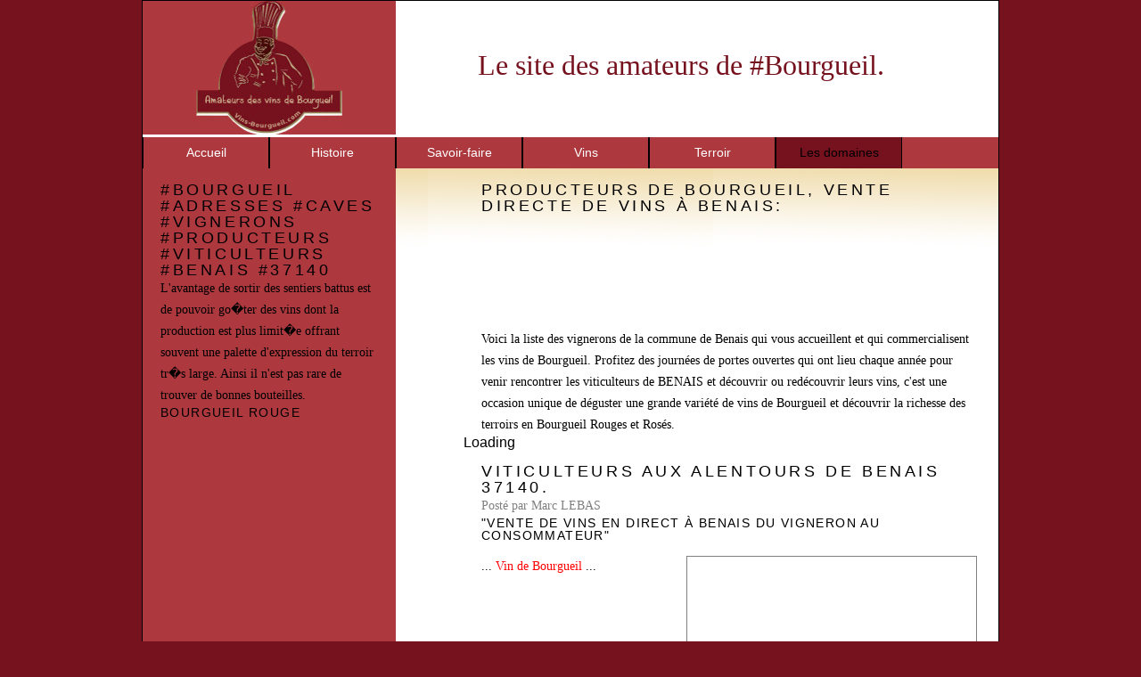

--- FILE ---
content_type: text/html; charset=UTF-8
request_url: http://www.vins-bourgueil.com/bourgueil_vignerons_benais.php
body_size: 20674
content:
<!DOCTYPE html>
<html lang="fr">
  <head>
    <meta content="text/html; charset=iso-8859-1" http-equiv="content-type">
    <!-- <meta charset="utf-8"> -->
    <title>Liste des vignerons, viticulteurs et n&eacute;gociants de vins de Bourgueil sur la commune de BENAIS 37140 Indre-et-Loire</title>
	  <meta name="description" content="Vous d&eacute;couvrirez ci-dessous la liste de l'ensemble des viticulteurs de Benais 37140. ... Des vignerons de BENAIS qui vous proposent leurs vins de Bourgueil en d&eacute;gustation ou &agrave; la vente."/>
  <meta name="keywords" content="Annuaire des vignerons de BENAIS, 37140, maisons et caves coop&eacute;ratives des vins de Bourgueil, n&eacute;gociant, negociant, domaine viticole" />
    <link rel="stylesheet" media="screen" href="reset.css" type="text/css">
    <link rel="stylesheet" media="screen" href="base.css" type="text/css">
    <script src="modernizr-1.7.js" type="text/javascript"></script>
	<script>
  (function(i,s,o,g,r,a,m){i['GoogleAnalyticsObject']=r;i[r]=i[r]||function(){
  (i[r].q=i[r].q||[]).push(arguments)},i[r].l=1*new Date();a=s.createElement(o),
  m=s.getElementsByTagName(o)[0];a.async=1;a.src=g;m.parentNode.insertBefore(a,m)
  })(window,document,'script','//www.google-analytics.com/analytics.js','ga');

  ga('create', 'UA-47853037-1', 'vins-bourgueil.com');
  ga('send', 'pageview');

</script>
    <meta name="google-translate-customization" content="69199b7e67fdc794-4796623c0d35bd12-g755a068d1df9aa31-16"></meta>
  </head>
  <body id="domaines_viticoles">
    <!-- This is the beginning of the wrap div. This div will nest all of the other page elements and has a fixed-width of 960 pixels.-->
  <div id="wrap">
      <header id="masthead">
        <h1>Le site des amateurs de #Bourgueil.</h1>
        <img src="images/logo_Vins-Bourgueil.jpg" alt="Vins de Bourgueil" height="150" title="VINS-BOURGUEIL.COM" width="284">
    </header>
      <nav>
        <ul>
          <li><a class="nav-home" href="index.php" title="Grands Vins de Bourgueil AOC (Appellation d'Origine Contr&ocirc;l&eacute;e)">Accueil</a></li>
          <li><a class="nav-histoire" href="histoire.php" title="L'histoire de l'appellation AOC Bourgueil">Histoire</a></li>
          <li><a class="nav-savoir-faire" href="savoir-faire.php" title="Vinification et &eacute;levage des Bourgueils">Savoir-faire</a>          </li>
          <li><a class="nav-vin" href="vin.php" title="Bourgueil aoc : des vins rouges et des vins ros&eacute;s">Vins</a></li>
          <li><a class="nav-terroir" href="terroir.php" title="Terroir, vignoble de Bourgueil">Terroir</a></li>
          <li><a class="nav-domaines_viticoles" href="domaines_viticoles.php" title="Caves, domaines et exploitations viticoles du Bourgueil">Les domaines</a>
	      </li>
        </ul>
      </nav>
    <div id="innerwrap"><!-- This is the beginning of introduction content -->
        <section id="introduction-content">
		<div id="google_translate_element"></div><script type="text/javascript">
function googleTranslateElementInit() {
  new google.translate.TranslateElement({pageLanguage: 'fr', layout: google.translate.TranslateElement.FloatPosition.TOP_LEFT, gaTrack: true, gaId: 'UA-47853037-1'}, 'google_translate_element');
}
</script><script type="text/javascript" src="//translate.google.com/translate_a/element.js?cb=googleTranslateElementInit"></script>
          <h2>Producteurs de Bourgueil, vente directe de vins &Agrave; Benais:</h2>
<br>
				  
		  <script async src="//pagead2.googlesyndication.com/pagead/js/adsbygoogle.js"></script>
<!-- VinsBourgueil -->
<ins class="adsbygoogle"
     style="display:inline-block;width:468px;height:15px"
     data-ad-client="ca-pub-5503784781756554"
     data-ad-slot="6316966787"></ins>
<script>
(adsbygoogle = window.adsbygoogle || []).push({});
</script>

		  <br>
		  <br>
			  <div align="center">
			  <script async src="//pagead2.googlesyndication.com/pagead/js/adsbygoogle.js"></script>
<!-- Bourgueil-vin -->
<ins class="adsbygoogle"
     style="display:inline-block;width:234px;height:60px"
     data-ad-client="ca-pub-5503784781756554"
     data-ad-slot="7115715588"></ins>
<script>
(adsbygoogle = window.adsbygoogle || []).push({});
</script>

<script async src="//pagead2.googlesyndication.com/pagead/js/adsbygoogle.js"></script>
<!-- Bourgueil-vin -->
<ins class="adsbygoogle"
     style="display:inline-block;width:234px;height:60px"
     data-ad-client="ca-pub-5503784781756554"
     data-ad-slot="7115715588"></ins>
<script>
(adsbygoogle = window.adsbygoogle || []).push({});
</script>
	      </div><br>
          <p>Voici la liste des vignerons de la commune de Benais qui vous accueillent et qui commercialisent les vins de Bourgueil. Profitez des journ&eacute;es de portes ouvertes qui ont lieu chaque ann&eacute;e pour venir rencontrer les viticulteurs de BENAIS et d&eacute;couvrir ou red&eacute;couvrir leurs vins, c'est une occasion unique de d&eacute;guster une grande vari&eacute;t&eacute; de vins de Bourgueil et d&eacute;couvrir la richesse des terroirs en Bourgueil Rouges et Ros&eacute;s.</p>
		  <div id='cse' style='width: 100%;'>Loading</div>
<script src='//www.google.com/jsapi' type='text/javascript'></script>
<script type='text/javascript'>
google.load('search', '1', {language: 'fr', style: google.loader.themes.V2_DEFAULT});
google.setOnLoadCallback(function() {
  var customSearchOptions = {};
  var orderByOptions = {};
  orderByOptions['keys'] = [{label: 'Relevance', key: ''} , {label: 'Date', key: 'date'}];
  customSearchOptions['enableOrderBy'] = true;
  customSearchOptions['orderByOptions'] = orderByOptions;
  var imageSearchOptions = {};
  imageSearchOptions['layout'] = 'google.search.ImageSearch.LAYOUT_POPUP';
  customSearchOptions['enableImageSearch'] = true;
  customSearchOptions['overlayResults'] = true;
  var customSearchControl =   new google.search.CustomSearchControl('010803964117012802405:utx6w-i1lca', customSearchOptions);
  customSearchControl.setResultSetSize(google.search.Search.LARGE_RESULTSET);
  var options = new google.search.DrawOptions();
  options.setAutoComplete(true);
  customSearchControl.draw('cse', options);
}, true);
</script>
<style type='text/css'>
  .gsc-control-cse {
    font-family: Arial, sans-serif;
    border-color: #FFFFFF;
    background-color: #FFFFFF;
  }
  .gsc-control-cse .gsc-table-result {
    font-family: Arial, sans-serif;
  }
  input.gsc-input, .gsc-input-box, .gsc-input-box-hover, .gsc-input-box-focus {
    border-color: #76111e;
  }
  input.gsc-search-button, input.gsc-search-button:hover, input.gsc-search-button:focus {
    border-color: #76111e;
    background-color: #ad383e;
    background-image: none;
    filter: none;

  }
  .gsc-tabHeader.gsc-tabhInactive {
    border-color: #ad383e;
    background-color: #ad383e;
  }
  .gsc-tabHeader.gsc-tabhActive {
    border-color: #ad383e;
    background-color: #76111e;
    border-bottom-color: #ad383e
  }
  .gsc-tabsArea {
    border-color: #ad383e;
  }
  .gsc-webResult.gsc-result, .gsc-results .gsc-imageResult {
    border-color: #FFFFFF;
    background-color: #FFFFFF;
  }
  .gsc-webResult.gsc-result:hover, .gsc-imageResult:hover {
    border-color: #FFFFFF;
    background-color: #FFFFFF;
  }
  .gs-webResult.gs-result a.gs-title:link, .gs-webResult.gs-result a.gs-title:link b, .gs-imageResult a.gs-title:link, .gs-imageResult a.gs-title:link b  {
    color: #000000;
  }
  .gs-webResult.gs-result a.gs-title:visited, .gs-webResult.gs-result a.gs-title:visited b, .gs-imageResult a.gs-title:visited, .gs-imageResult a.gs-title:visited b {
    color: gray;
  }
  .gs-webResult.gs-result a.gs-title:hover, .gs-webResult.gs-result a.gs-title:hover b, .gs-imageResult a.gs-title:hover, .gs-imageResult a.gs-title:hover b {
    color: #76111e;
  }
  .gs-webResult.gs-result a.gs-title:active, .gs-webResult.gs-result a.gs-title:active b, .gs-imageResult a.gs-title:active, .gs-imageResult a.gs-title:active b {
    color: #0000CC;
  }
  .gsc-cursor-page {
    color: #0000CC;
  }
  a.gsc-trailing-more-results:link {
    color: #0000CC;
  }
  .gs-webResult .gs-snippet, .gs-imageResult .gs-snippet, .gs-fileFormatType {
    color: #000000;
  }
  .gs-webResult div.gs-visibleUrl, .gs-imageResult div.gs-visibleUrl {
    color: #ba4925;
  }
  .gs-webResult div.gs-visibleUrl-short {
    color: #ba4925;
  }
  .gs-webResult div.gs-visibleUrl-short  {
    display: none;
  }
  .gs-webResult div.gs-visibleUrl-long {
    display: block;
  }
  .gs-promotion div.gs-visibleUrl-short {
    display: none;
  }
  .gs-promotion div.gs-visibleUrl-long  {
    display: block;
  }
  .gsc-cursor-box {
    border-color: #FFFFFF;
  }
  .gsc-results .gsc-cursor-box .gsc-cursor-page {
    border-color: #E9E9E9;
    background-color: #FFFFFF;
    color: #ad383e;
  }
  .gsc-results .gsc-cursor-box .gsc-cursor-current-page {
    border-color: #FF9900;
    background-color: #FFFFFF;
    color: #76111e;
  }
  .gsc-webResult.gsc-result.gsc-promotion {
    border-color: #336699;
    background-color: #FFFFFF;
  }
  .gsc-completion-title {
    color: #0000CC;
  }
  .gsc-completion-snippet {
    color: #000000;
  }
  .gs-promotion a.gs-title:link,.gs-promotion a.gs-title:link *,.gs-promotion .gs-snippet a:link  {
    color: #0000CC;
  }
  .gs-promotion a.gs-title:visited,.gs-promotion a.gs-title:visited *,.gs-promotion .gs-snippet a:visited {
    color: #0000CC;
  }
  .gs-promotion a.gs-title:hover,.gs-promotion a.gs-title:hover *,.gs-promotion .gs-snippet a:hover  {
    color: #0000CC;
  }
  .gs-promotion a.gs-title:active,.gs-promotion a.gs-title:active *,.gs-promotion .gs-snippet a:active {
    color: #0000CC;
  }
  .gs-promotion .gs-snippet, .gs-promotion .gs-title .gs-promotion-title-right, .gs-promotion .gs-title .gs-promotion-title-right * {
    color: #000000;
  }
  .gs-promotion .gs-visibleUrl,.gs-promotion .gs-visibleUrl-short  {
    color: #ba4925;
  }
</style>
          <article> <hearder>
              <h2>Viticulteurs aux alentours de Benais 37140.</h2>
              <p><span class="posttime">Post&eacute; par Marc LEBAS</span></p>
              <h3>"vente de vins en direct &Agrave; Benais du vigneron au consommateur"</h3>
			  <br>
              <figure> <img src="images/blendomatic_3000.jpg" alt="Blend-O-Matic 3000 blender" title="VINS-BOURGUEIL.COM" height="100" width="316">
                <figcaption>Producteurs, vignerons, viticulteurs 37140 BENAIS </figcaption> </figure>
              <p> ...<strong> Vin de Bourgueil </strong> ... </p>
			  
			  <script async src="//pagead2.googlesyndication.com/pagead/js/adsbygoogle.js"></script>
<!-- Bourgueil-Vins -->
<ins class="adsbygoogle"
     style="display:inline-block;width:160px;height:90px"
     data-ad-client="ca-pub-5503784781756554"
     data-ad-slot="9689235582"></ins>
<script>
(adsbygoogle = window.adsbygoogle || []).push({});
</script>
              <p>D&eacute;couvrez tous les petits producteurs &agrave; Benais et achetez leurs produits du terroir en direct et sans interm&eacute;diaires.</p>
              <p>Voir aussi sur ce site les commentaires de d�gustation de Bourgueil.</p>
			  <br>
			  <p><strong>Mr AMIRAULT Jean-Marie</strong> 6 rue Nozillon, La Motte - 37140 - BENAIS. T&eacute;l :  02.47.97.48.00 . Email : <a href="mailto:bourgueil.bio@amiraultjm.fr" class="lien" title="Contactez Mr AMIRAULT Jean-Marie.">bourgueil.bio@amiraultjm.fr</a> . Site internet : <a href="http://www.amiraultjm.fr" title="Mr AMIRAULT Jean-Marie 6 rue Nozillon, La Motte - 37140 - BENAIS." target="_blank" class="lien">http://www.amiraultjm.fr</a></p>
			  <p><strong>Mr BOUCARD Thierry </strong>La Chanteleuserie - 37140 - BENAIS. T&eacute;l : 02.47.97.30.20 - 02.47.97.46.73 . Email : <a href="mailto:t-boucard@wanadoo.fr" class="lien" title="Contactez Mr BOUCARD Thierry.">t-boucard@wanadoo.fr</a> . Site internet : <a href="http://www.vin-bourgueil-boucard.com" title="Mr AMIRAULT Jean-Marie 6 rue Nozillon, La Motte - 37140 - BENAIS." target="_blank" class="lien">http://www.vin-bourgueil-boucard.com</a></p>
			  <p><strong>Mr, Mme CASLOT Franck et Claudia </strong> 1 Rue des Caves Caillots - 37140 - BENAIS. T&eacute;l : 02.47.97.30.59 - 02.47.97.48.55 . Email : <a href="mailto:cabernelle@orange.fr" class="lien" title="Contactez Mr, Mme CASLOT Franck et Claudia.">cabernelle@orange.fr</a> .</p>
			  <p><strong>Mrs Mme DELANOUE Jean-Paul, Michel et Pascale </strong> "Domaine de la Noiraie" 19 Rue du Fort Hudeau - 37140 - BENAIS. T&eacute;l : 02.47.97.30.40 - 02.47.97.46.95 . Email : <a href="mailto:delanoue@terre-net.fr" class="lien" title="Contactez Mrs Mme DELANOUE Jean-Paul, Michel et Pascale.">delanoue@terre-net.fr</a> .</p>
			  <p><strong> Mr DESCHAMPS Christophe </strong> "Domaine du ch�ne Arrault" 4 Le Chene Arrault - 37140 - BENAIS. T&eacute;l : 02.47.97.46.71 - 02.47.97.82.90 . Email : <a href="mailto:dca1@wanadoo.fr" class="lien" title="Contactez Mr DESCHAMPS Christophe.">dca1@wanadoo.fr</a> .</p>
			  <p><strong> Mr DESCHAMPS Jean-Luc </strong> 14 La Grand Maison - 37140 - BENAIS. T&eacute;l : 02.47.97.30.42  .</p>
			  <p><strong> Mme DESCHAMPS Sandrine </strong> "La fontaine aux Foug�res" 4 Le Ch�ne Arrault - 37140 - BENAIS. T&eacute;l : 02.47.97.46.71 - 02.47.97.82.90 . Email : <a href="mailto:fontainefougeres@orange.fr" class="lien" title="Contactez Mme DESCHAMPS Sandrine.">fontainefougeres@orange.fr</a> .</p>
			  <p><strong> Mr DRUET Pierre-Jacques </strong> Le Pied Fourrier - 37140 - BENAIS. T&eacute;l : 02.47.97.37.34 - 02.47.97.46.40 . Email : <a href="mailto:pjdruet@wanadoo.fr" class="lien" title="Contactez Mr DRUET Pierre-Jacques.">pjdruet@wanadoo.fr</a> .</p>
			  <p><strong> Mr DUFEU Bruno </strong> Les Neusaies - 37140 - BENAIS. T&eacute;l : 02.47.97.76.53  . Email :<a href="mailto:brunodufeu@wanadoo.fr" class="lien" title="Contactez Mr DUFEU Bruno.">brunodufeu@wanadoo.fr</a>  .</p>
			  <p><strong> Mr FAUVY Laurent </strong> 14 Route de Saint Gilles - 37140 - BENAIS. T&eacute;l : 02.47.97.46.67 . Email : <a href="mailto:earl.fauvy.laurent@wanadoo.fr" class="lien" title="Contactez Mr FAUVY Laurent.">earl.fauvy.laurent@wanadoo.fr</a> .</p>
			  <p><strong> Mr Bertrand GALBRUN </strong> 8 rue du Pontarin - 37140 - BENAIS. T&eacute;l : 02.47.97.92.97 . Email : <a href="mailto:bertrand.galbrun@wanadoo.fr" class="lien" title="Contactez Mr Bertrand GALBRUN.">bertrand.galbrun@wanadoo.fr</a> .</p>
			  <p><strong> Mrs GAUTHIER Pierre et Rodolphe </strong> 7 La Motte - 37140 - BENAIS. T&eacute;l : 02.47.97.41.06 - 02.47.97.47.07 . Email :  <a href="mailto:pierre.gaultier71@free.fr" class="lien" title="Contactez Mrs GAUTHIER Pierre et Rodolphe.">pierre.gaultier71@free.fr</a> .</p>
			  <p><strong> Mr GORE Fran�ois </strong> 2 Rue des Caves Caillots - 37140 - BENAIS. T&eacute;l : 02.47.97.30.61 - 02.47.97.47.21 . Email : <a href="mailto:fgore@wanadoo.fr" class="lien" title="Contactez Mr GORE Fran�ois.">fgore@wanadoo.fr</a> .</p>
			  <p><strong> Mr GUION St�phane </strong> 3 Route de Saint Gilles - 37140 - BENAIS. T&eacute;l : 02.47.97.30.75 . Email : <a href="mailto:stephaneguion@sfr.fr" class="lien" title="Contactez GUION St�phane.">stephaneguion@sfr.fr</a> .</p>
			  <p><strong> Mr MOISY St�phane </strong> 4 La Motte - 37140 - BENAIS. T&eacute;l : 02.47.97.72.56  . Email : <a href="mailto:gribouille.art@hotmail.fr" class="lien" title="Contactez Mr MOISY St�phane.">gribouille.art@hotmail.fr</a> .</p>
			  <p><strong> Mr Mme PETIT Camille </strong> "Domaine de la Vernellerie" 7 Rue Orfeuil - 37140 - BENAIS. T&eacute;l : 
			  02.47.97.31.18  . Email : <a href="mailto:earl.lavernellerie@orange.fr" class="lien" title="Contactez Mr Mme PETIT Camille.">earl.lavernellerie@orange.fr</a> .</p>
			  <p><strong> Mr G�rard POUPINEAU </strong> "Domaine des Vienais" 3 rue des Lavandi&egrave;res - 37140 - BENAIS. T&eacute;l : 02.47.97.35.19 - 02.47.97.46.91 . Email : <a href="mailto:domaine.desvienais@wanadoo.fr" class="lien" title="Contactez Mr G�rard POUPINEAU.">domaine.desvienais@wanadoo.fr</a> . Site internet : <a href="http://www.domaine-des-vienais.com" title="Mr G�rard POUPINEAU, 3 rue des Lavandi�res - 37140 - BENAIS." target="_blank" class="lien">http://www.domaine-des-vienais.com</a></p>
			  <p><strong> Mr ROI Eric </strong> "Domaine des Ragueni&egrave;res" 11 rue du Machet - 37140 - BENAIS. T&eacute;l : 
			  02.47.97.30.16 - 02.47.97.46.78 . Email : <a href="mailto:domaine@bourgueil-france.com" class="lien" title="Contactez Mr ROI Eric.">domaine@bourgueil-france.com</a> .</p>
			  <br>
              <aside class="articleaside">
                <h3>Village de Benais (37140) <em>I&amp;L</em>:</h3>
                <p><a href="http://loire.valley.free.fr/fr/pays_de_chinon/benais.htm" title="Benais, vins AOC IGP, grands crus, mill&eacute;simes, vignoble, c&eacute;pages, photos, terroir." target="_blank" class="lien">Plus d'informations viticoles et g&eacute;n&eacute;rales ?.</a></p>
              </aside>
			  <hr />
              <footer>
                <p> Pour nous joindre ou pour poser des questions aux auteurs. Contactez-nous par <a href="mailto:contact@vins-bourgueil.com" class="lien" title="Contactez les Vins de Bourgueil par e-mail ou t&eacute;l&eacute;phone. Posez vos questions pour tout conna&icirc;tre sur les Vins de Bourgueil.">Courriel</a>  .</p>
                <p><small>&copy; copyright Vins-Bourgueil.com</small></p>
                <p align="center"><a href="index.php" class="lien" title="AOC Bourgueil">Bourgueil
                    AOC</a> - <a href="histoire.php" class="lien" title="Histoire de l'appellation de Bourgueil">Histoire</a>
                  - <a href="savoir-faire.php" class="lien" title="Vinification et avoir-faire">Vinification</a>
                  - <a href="vin.php" class="lien" title="Vins rouges BOURGUEIL Vins ros&eacute;s">Vins</a>
                  - <a href="terroir.php" class="lien" title="Vignoble, Terroir de Bourgueil">Vignoble</a>
                  - <a href="domaines_viticoles.php" class="lien" title="Adresses des vignerons de Bourgueil">Exploitations
                    viticoles</a>.</p>
              </footer>
            </hearder></article>
        </section>
      <!-- End of Introduction Content --><!-- This is the beginning of the aside (sidebar) -->
      <aside id="secondary-content">
        <h2>#Bourgueil #Adresses #Caves #Vignerons #Producteurs #Viticulteurs #Benais #37140</h2>
        <p>L'avantage de sortir des sentiers battus est de pouvoir go�ter des vins dont la production est plus limit�e offrant souvent une palette d'expression du terroir tr�s large. Ainsi il n'est pas rare de trouver de bonnes bouteilles.</p>
        <h3>Bourgueil rouge</h3><br>
        <div align="center">
  <script async src="//pagead2.googlesyndication.com/pagead/js/adsbygoogle.js"></script>
  <!-- vins-bourgueil-bloc-r�actif -->
  <ins class="adsbygoogle"
     style="display:block"
     data-ad-client="ca-pub-5503784781756554"
     data-ad-slot="8173646383"
     data-ad-format="auto"></ins>
  <script>
(adsbygoogle = window.adsbygoogle || []).push({});
</script>
        </div><br>
		<div align="center">
  <script async src="//pagead2.googlesyndication.com/pagead/js/adsbygoogle.js"></script>
  <!-- Bourgueil-Vins.com -->
  <ins class="adsbygoogle"
     style="display:inline-block;width:234px;height:60px"
     data-ad-client="ca-pub-5503784781756554"
     data-ad-slot="3642701983"></ins>
  <script>
(adsbygoogle = window.adsbygoogle || []).push({});
</script>  
	    </div>
		
		<p> . <strong> Domaines viticoles et producteurs de vins rouges et de vins ros&eacute;s </strong> . </p>
        <h3>Bourgueil ros&eacute;</h3>
		<a href="#"><img src="images/learn_more.png" alt="" title="VINS-BOURGUEIL.COM" height="187" width="235"></a>
        <p> Caves et viticulteurs de Bourgueil : Adresse, t&eacute;l&eacute;phone et fax. </p>
	  </aside>
    <!-- End of the aside (sidebar)--> </div>
      <footer id="siteinfo">
        <p>&copy; Copyright Vins-Bourgueil.com 2014 </p>
        <p>En vous enregistrant ou en utilisant ce site, vous acceptez notre <a href="useragreement.html" class="lien"> contrat utilisateur </a> et notre charte de <a href="privacy.html" class="lien">Respect de la vie priv&eacute;e.</a></p>
      </footer>
  </div>
    <!-- End of the Wrap Div-->
  </body>
</html>


--- FILE ---
content_type: text/html; charset=utf-8
request_url: https://www.google.com/recaptcha/api2/aframe
body_size: 269
content:
<!DOCTYPE HTML><html><head><meta http-equiv="content-type" content="text/html; charset=UTF-8"></head><body><script nonce="tKxeWmbaQZTX0BIXMVAMyw">/** Anti-fraud and anti-abuse applications only. See google.com/recaptcha */ try{var clients={'sodar':'https://pagead2.googlesyndication.com/pagead/sodar?'};window.addEventListener("message",function(a){try{if(a.source===window.parent){var b=JSON.parse(a.data);var c=clients[b['id']];if(c){var d=document.createElement('img');d.src=c+b['params']+'&rc='+(localStorage.getItem("rc::a")?sessionStorage.getItem("rc::b"):"");window.document.body.appendChild(d);sessionStorage.setItem("rc::e",parseInt(sessionStorage.getItem("rc::e")||0)+1);localStorage.setItem("rc::h",'1769173420895');}}}catch(b){}});window.parent.postMessage("_grecaptcha_ready", "*");}catch(b){}</script></body></html>

--- FILE ---
content_type: text/css
request_url: http://www.vins-bourgueil.com/reset.css
body_size: 1221
content:
/* http://meyerweb.com/eric/tools/css/reset/ */
/* v1.0 | 20080212 */

header, section, aside, nav, footer, figure, figcaption {
display:block;
}

html, body, div, span, applet, object, iframe,
h1, h2, h3, h4, h5, h6, p, blockquote, pre,
a, abbr, acronym, address, big, cite, code,
del, dfn, em, font, img, ins, kbd, q, s, samp,
small, strike, strong, sub, sup, tt, var,
b, u, i, center,
dl, dt, dd, ol, ul, li,
fieldset, form, label, legend,
table, caption, tbody, tfoot, thead, tr, th, td {

	margin: 0;

	padding: 0;

	border: 0;

	outline: 0;

	font-size: 100%;

	vertical-align: baseline;

	background: transparent;

}

body {

	line-height: 1;

}

ol, ul {

	list-style: none;

}

blockquote, q {

	quotes: none;

}

blockquote:before, blockquote:after,
q:before, q:after {

	content: '';
	content: none;

}


/* remember to define focus styles! */

:focus {

	outline: 0;

}


/* remember to highlight inserts somehow! */
ins {

	text-decoration: none;

}

del {

	text-decoration: line-through;

}

/
* tables still need 'cellspacing="0"' in the markup */

table {
	
	border-collapse: collapse;

	border-spacing: 0;

}



--- FILE ---
content_type: text/css
request_url: http://www.vins-bourgueil.com/base.css
body_size: 3552
content:
body {
    font-family: "Trebuchet MS", Tahoma, Arial, sans-serif;
	font-size:100%;
	background-color: #76111e;
}

p   {
	font-family: Georgia, "Times New Roman", Times, serif;
	font-size: 0.875em;
	/*border: thin red solid;*/
	line-height:1.75em;
}

h1  {
	font-size: 1.5em;
	/*border: thin red solid;*/
	line-height:1.5em;
	font-weight: normal;
}

h2,h3 {
	font-size:1.125em;
	/*border: thin red solid;*/
	font-weight:lighter;
	text-transform:uppercase;
	letter-spacing:0.2em;
}

h3 {
	font-size:0.875em;
	letter-spacing:0.1em;
}

ul {
	font-size: 0.875em;
	background-color: #E5DAB3;
	list-style-position: inside;
}

ol {
	font-size: 0.875em;
}

#wrap {
    background-color: #ffffff;
	width: 960px;	
    border: thin solid black;
	margin: 0 auto;
}

#innerwrap {
	background-image: url(images/inner-wrap_bg.png);
	background-repeat: repeat-x;
	background-color:white;
}

#innerwrap:after{
	content: ".";
	display: block;
	clear: both;
	height: 0;
	visibility: hidden;
}

#masthead {
	background-color: white; 
}

#masthead h1 {
	font-family: Georgia, "Times New Roman", Times, serif;
  	font-size: 2em;
	color:#76111e;
  	font-weight: normal;
 	float:right;
	margin:1.5em 4em 0 0;
}

nav {
	background-color: #ad383e;
	height: 35px;
	background-image: url(images/bg_nav.gif);
	background-repeat: repeat-x;
}

nav li {
	float: left;
	width: 140px;
    height: 35px;
	background-color: #ad383e;
    text-align: center;
	border-left: 1px black solid;
	border-right: 1px black solid;
	line-height: 35px;
}

nav ul li a {
	color:#ffffff;
	text-decoration: none;
	display:block;
}

nav ul li a:hover {
	background-color:#76111e;
	color:#ffffff;
}

body#home .nav-home, body#histoire .nav-histoire, body#savoir-faire .nav-savoir-faire, body#vin .nav-vin, body#terroir .nav-terroir, body#domaines_viticoles .nav-domaines_viticoles {
	background-color:#76111e;
	color:#000000;
}

#introduction-content {
	width: 600px;
	float: right;
}

#secondary-content {
	float: left;
	width: 284px;
	background-image: url(images/sidebar_bg.png);
	background-repeat: repeat-x;
	background-color: #ad383e;
}

#introduction-content p, #introduction-content h1, #introduction-content h2, #introduction-content h3, #secondary-content p, #secondary-content h2, #secondary-content h3 {	
	margin-left:20px;
	margin-right:20px;
}

#secondary-content img {
	margin-left:20px;
	margin-bottom: 10px;
}

#introduction-content h2, #secondary-content h2 {
	margin-top:15px;
}

.articleaside	{
	float: left;
	width: 12em;
	background: #ddf;
	padding: 1em 0 1em 1em;
	margin: 0 0.5em 0.2em 1em;
	-webkit-border-radius: 20px;
	-moz-border-radius: 20px;
	border-radius: 20px;
}

.articleaside p	{
	margin: 0;
}

#siteinfo {
	clear: both;
	background-image: url(images/footer_background.jpg);
    background-repeat: no-repeat;
	width: 960px;
	height: 118px;
	padding-top: 10px;
}

#siteinfo p {
	margin: 10px 0 0 20px;
width:280px;
	font-family:Verdana, Geneva, sans-serif;   
	font-size: 0.689em;
}

.posttime {
	color: gray;
}

figure {
	float:right;
	border:1px solid gray;
	padding:0.25em;
	margin:0 1.5em 1.5em 0;
}

figcaption {
	text-align:center;
	font:italic 0.9em Georgia, "Tmes New Roman", Time, serif;	
}

strong {
	font-weight:normal;
	color:red;
}

.lien {
     color: black;
}
.lien:visited {
    color: gray;
}
.lien:hover, .Style:focus, .Style:active {
    color: #76111e;
}

--- FILE ---
content_type: text/plain
request_url: https://www.google-analytics.com/j/collect?v=1&_v=j102&a=666337299&t=pageview&_s=1&dl=http%3A%2F%2Fwww.vins-bourgueil.com%2Fbourgueil_vignerons_benais.php&ul=en-us%40posix&dt=Liste%20des%20vignerons%2C%20viticulteurs%20et%20n%C3%A9gociants%20de%20vins%20de%20Bourgueil%20sur%20la%20commune%20de%20BENAIS%2037140%20Indre-et-Loire&sr=1280x720&vp=1280x720&_u=IEBAAAABAAAAACAAI~&jid=1490462695&gjid=215544295&cid=707731057.1769173419&tid=UA-47853037-1&_gid=82853976.1769173419&_r=1&_slc=1&z=536679874
body_size: -286
content:
2,cG-9Y7Q8G2ZEZ

--- FILE ---
content_type: text/javascript
request_url: http://www.vins-bourgueil.com/modernizr-1.7.js
body_size: 36878
content:
/*!
 * Modernizr v1.7
 * http://www.modernizr.com
 *
 * Developed by: 
 * - Faruk Ates  http://farukat.es/
 * - Paul Irish  http://paulirish.com/
 *
 * Copyright (c) 2009-2011
 * Dual-licensed under the BSD or MIT licenses.
 * http://www.modernizr.com/license/
 */

 
/*
 * Modernizr is a script that detects native CSS3 and HTML5 features
 * available in the current UA and provides an object containing all
 * features with a true/false value, depending on whether the UA has
 * native support for it or not.
 * 
 * Modernizr will also add classes to the <html> element of the page,
 * one for each feature it detects. If the UA supports it, a class
 * like "cssgradients" will be added. If not, the class name will be
 * "no-cssgradients". This allows for simple if-conditionals in your
 * CSS, giving you fine control over the look & feel of your website.
 * 
 * @author        Faruk Ates
 * @author        Paul Irish
 * @copyright     (c) 2009-2011 Faruk Ates.
 * @contributor   Ben Alman
 */

window.Modernizr = (function(window,document,undefined){
    
    var version = '1.7',

    ret = {},

    /**
     * !! DEPRECATED !!
     * 
     * enableHTML5 is a private property for advanced use only. If enabled,
     * it will make Modernizr.init() run through a brief while() loop in
     * which it will create all HTML5 elements in the DOM to allow for
     * styling them in Internet Explorer, which does not recognize any
     * non-HTML4 elements unless created in the DOM this way.
     * 
     * enableHTML5 is ON by default.
     * 
     * The enableHTML5 toggle option is DEPRECATED as per 1.6, and will be
     * replaced in 2.0 in lieu of the modular, configurable nature of 2.0.
     */
    enableHTML5 = true,
    
    
    docElement = document.documentElement,
    docHead = document.head || document.getElementsByTagName('head')[0],

    /**
     * Create our "modernizr" element that we do most feature tests on.
     */
    mod = 'modernizr',
    modElem = document.createElement( mod ),
    m_style = modElem.style,

    /**
     * Create the input element for various Web Forms feature tests.
     */
    inputElem = document.createElement( 'input' ),
    
    smile = ':)',
    
    tostring = Object.prototype.toString,
    
    // List of property values to set for css tests. See ticket #21
    prefixes = ' -webkit- -moz- -o- -ms- -khtml- '.split(' '),

    // Following spec is to expose vendor-specific style properties as:
    //   elem.style.WebkitBorderRadius
    // and the following would be incorrect:
    //   elem.style.webkitBorderRadius
    
    // Webkit ghosts their properties in lowercase but Opera & Moz do not.
    // Microsoft foregoes prefixes entirely <= IE8, but appears to 
    //   use a lowercase `ms` instead of the correct `Ms` in IE9
    
    // More here: http://github.com/Modernizr/Modernizr/issues/issue/21
    domPrefixes = 'Webkit Moz O ms Khtml'.split(' '),

    ns = {'svg': 'http://www.w3.org/2000/svg'},

    tests = {},
    inputs = {},
    attrs = {},
    
    classes = [],
    
    featurename, // used in testing loop
    
    
    
    // todo: consider using http://javascript.nwbox.com/CSSSupport/css-support.js instead
    testMediaQuery = function(mq){

      var st = document.createElement('style'),
          div = document.createElement('div'),
          ret;

      st.textContent = mq + '{#modernizr{height:3px}}';
      docHead.appendChild(st);
      div.id = 'modernizr';
      docElement.appendChild(div);

      ret = div.offsetHeight === 3;

      st.parentNode.removeChild(st);
      div.parentNode.removeChild(div);

      return !!ret;

    },
    
    
    /**
      * isEventSupported determines if a given element supports the given event
      * function from http://yura.thinkweb2.com/isEventSupported/
      */
    isEventSupported = (function(){

      var TAGNAMES = {
        'select':'input','change':'input',
        'submit':'form','reset':'form',
        'error':'img','load':'img','abort':'img'
      };

      function isEventSupported(eventName, element) {

        element = element || document.createElement(TAGNAMES[eventName] || 'div');
        eventName = 'on' + eventName;

        // When using `setAttribute`, IE skips "unload", WebKit skips "unload" and "resize", whereas `in` "catches" those
        var isSupported = (eventName in element);

        if (!isSupported) {
          // If it has no `setAttribute` (i.e. doesn't implement Node interface), try generic element
          if (!element.setAttribute) {
            element = document.createElement('div');
          }
          if (element.setAttribute && element.removeAttribute) {
            element.setAttribute(eventName, '');
            isSupported = is(element[eventName], 'function');

            // If property was created, "remove it" (by setting value to `undefined`)
            if (!is(element[eventName], undefined)) {
              element[eventName] = undefined;
            }
            element.removeAttribute(eventName);
          }
        }

        element = null;
        return isSupported;
      }
      return isEventSupported;
    })();
    
    
    // hasOwnProperty shim by kangax needed for Safari 2.0 support
    var _hasOwnProperty = ({}).hasOwnProperty, hasOwnProperty;
    if (!is(_hasOwnProperty, undefined) && !is(_hasOwnProperty.call, undefined)) {
      hasOwnProperty = function (object, property) {
        return _hasOwnProperty.call(object, property);
      };
    }
    else {
      hasOwnProperty = function (object, property) { /* yes, this can give false positives/negatives, but most of the time we don't care about those */
        return ((property in object) && is(object.constructor.prototype[property], undefined));
      };
    }
    
    /**
     * set_css applies given styles to the Modernizr DOM node.
     */
    function set_css( str ) {
        m_style.cssText = str;
    }

    /**
     * set_css_all extrapolates all vendor-specific css strings.
     */
    function set_css_all( str1, str2 ) {
        return set_css(prefixes.join(str1 + ';') + ( str2 || '' ));
    }

    /**
     * is returns a boolean for if typeof obj is exactly type.
     */
    function is( obj, type ) {
        return typeof obj === type;
    }

    /**
     * contains returns a boolean for if substr is found within str.
     */
    function contains( str, substr ) {
        return (''+str).indexOf( substr ) !== -1;
    }

    /**
     * test_props is a generic CSS / DOM property test; if a browser supports
     *   a certain property, it won't return undefined for it.
     *   A supported CSS property returns empty string when its not yet set.
     */
    function test_props( props, callback ) {
        for ( var i in props ) {
            if ( m_style[ props[i] ] !== undefined && ( !callback || callback( props[i], modElem ) ) ) {
                return true;
            }
        }
    }

    /**
     * test_props_all tests a list of DOM properties we want to check against.
     *   We specify literally ALL possible (known and/or likely) properties on 
     *   the element including the non-vendor prefixed one, for forward-
     *   compatibility.
     */
    function test_props_all( prop, callback ) {
      
        var uc_prop = prop.charAt(0).toUpperCase() + prop.substr(1),
            props   = (prop + ' ' + domPrefixes.join(uc_prop + ' ') + uc_prop).split(' ');

        return !!test_props( props, callback );
    }
    

    /**
     * Tests
     * -----
     */

    tests['flexbox'] = function() {
        /**
         * set_prefixed_value_css sets the property of a specified element
         * adding vendor prefixes to the VALUE of the property.
         * @param {Element} element
         * @param {string} property The property name. This will not be prefixed.
         * @param {string} value The value of the property. This WILL be prefixed.
         * @param {string=} extra Additional CSS to append unmodified to the end of
         * the CSS string.
         */
        function set_prefixed_value_css(element, property, value, extra) {
            property += ':';
            element.style.cssText = (property + prefixes.join(value + ';' + property)).slice(0, -property.length) + (extra || '');
        }

        /**
         * set_prefixed_property_css sets the property of a specified element
         * adding vendor prefixes to the NAME of the property.
         * @param {Element} element
         * @param {string} property The property name. This WILL be prefixed.
         * @param {string} value The value of the property. This will not be prefixed.
         * @param {string=} extra Additional CSS to append unmodified to the end of
         * the CSS string.
         */
        function set_prefixed_property_css(element, property, value, extra) {
            element.style.cssText = prefixes.join(property + ':' + value + ';') + (extra || '');
        }

        var c = document.createElement('div'),
            elem = document.createElement('div');

        set_prefixed_value_css(c, 'display', 'box', 'width:42px;padding:0;');
        set_prefixed_property_css(elem, 'box-flex', '1', 'width:10px;');

        c.appendChild(elem);
        docElement.appendChild(c);

        var ret = elem.offsetWidth === 42;

        c.removeChild(elem);
        docElement.removeChild(c);

        return ret;
    };
    
    // On the S60 and BB Storm, getContext exists, but always returns undefined
    // http://github.com/Modernizr/Modernizr/issues/issue/97/ 
    
    tests['canvas'] = function() {
        var elem = document.createElement( 'canvas' );
        return !!(elem.getContext && elem.getContext('2d'));
    };
    
    tests['canvastext'] = function() {
        return !!(ret['canvas'] && is(document.createElement( 'canvas' ).getContext('2d').fillText, 'function'));
    };
    
    // This WebGL test false positives in FF depending on graphics hardware. But really it's quite impossible to know
    // wether webgl will succeed until after you create the context. You might have hardware that can support
    // a 100x100 webgl canvas, but will not support a 1000x1000 webgl canvas. So this feature inference is weak, 
    // but intentionally so.
    tests['webgl'] = function(){
        return !!window.WebGLRenderingContext;
    };
    
    /*
     * The Modernizr.touch test only indicates if the browser supports
     *    touch events, which does not necessarily reflect a touchscreen
     *    device, as evidenced by tablets running Windows 7 or, alas,
     *    the Palm Pre / WebOS (touch) phones.
     *    
     * Additionally, Chrome (desktop) used to lie about its support on this,
     *    but that has since been rectified: http://crbug.com/36415
     *    
     * We also test for Firefox 4 Multitouch Support.
     *
     * For more info, see: http://modernizr.github.com/Modernizr/touch.html
     */
     
    tests['touch'] = function() {

        return ('ontouchstart' in window) || testMediaQuery('@media ('+prefixes.join('touch-enabled),(')+'modernizr)');

    };


    /**
     * geolocation tests for the new Geolocation API specification.
     *   This test is a standards compliant-only test; for more complete
     *   testing, including a Google Gears fallback, please see:
     *   http://code.google.com/p/geo-location-javascript/
     * or view a fallback solution using google's geo API:
     *   http://gist.github.com/366184
     */
    tests['geolocation'] = function() {
        return !!navigator.geolocation;
    };

    // Per 1.6: 
    // This used to be Modernizr.crosswindowmessaging but the longer
    // name has been deprecated in favor of a shorter and property-matching one.
    // The old API is still available in 1.6, but as of 2.0 will throw a warning,
    // and in the first release thereafter disappear entirely.
    tests['postmessage'] = function() {
      return !!window.postMessage;
    };

    // Web SQL database detection is tricky:

    // In chrome incognito mode, openDatabase is truthy, but using it will 
    //   throw an exception: http://crbug.com/42380
    // We can create a dummy database, but there is no way to delete it afterwards. 
    
    // Meanwhile, Safari users can get prompted on any database creation.
    //   If they do, any page with Modernizr will give them a prompt:
    //   http://github.com/Modernizr/Modernizr/issues/closed#issue/113
    
    // We have chosen to allow the Chrome incognito false positive, so that Modernizr
    //   doesn't litter the web with these test databases. As a developer, you'll have
    //   to account for this gotcha yourself.
    tests['websqldatabase'] = function() {
      var result = !!window.openDatabase;
      /*  if (result){
            try {
              result = !!openDatabase( mod + "testdb", "1.0", mod + "testdb", 2e4);
            } catch(e) {
            }
          }  */
      return result;
    };
    
    // Vendors have inconsistent prefixing with the experimental Indexed DB:
    // - Firefox is shipping indexedDB in FF4 as moz_indexedDB
    // - Webkit's implementation is accessible through webkitIndexedDB
    // We test both styles.
    tests['indexedDB'] = function(){
      for (var i = -1, len = domPrefixes.length; ++i < len; ){ 
        var prefix = domPrefixes[i].toLowerCase();
        if (window[prefix + '_indexedDB'] || window[prefix + 'IndexedDB']){
          return true;
        } 
      }
      return false;
    };

    // documentMode logic from YUI to filter out IE8 Compat Mode
    //   which false positives.
    tests['hashchange'] = function() {
      return isEventSupported('hashchange', window) && ( document.documentMode === undefined || document.documentMode > 7 );
    };

    // Per 1.6: 
    // This used to be Modernizr.historymanagement but the longer
    // name has been deprecated in favor of a shorter and property-matching one.
    // The old API is still available in 1.6, but as of 2.0 will throw a warning,
    // and in the first release thereafter disappear entirely.
    tests['history'] = function() {
      return !!(window.history && history.pushState);
    };

    tests['draganddrop'] = function() {
        return isEventSupported('dragstart') && isEventSupported('drop');
    };
    
    tests['websockets'] = function(){
        return ('WebSocket' in window);
    };
    
    
    // http://css-tricks.com/rgba-browser-support/
    tests['rgba'] = function() {
        // Set an rgba() color and check the returned value
        
        set_css(  'background-color:rgba(150,255,150,.5)' );
        
        return contains( m_style.backgroundColor, 'rgba' );
    };
    
    tests['hsla'] = function() {
        // Same as rgba(), in fact, browsers re-map hsla() to rgba() internally,
        //   except IE9 who retains it as hsla
        
        set_css('background-color:hsla(120,40%,100%,.5)' );
        
        return contains( m_style.backgroundColor, 'rgba' ) || contains( m_style.backgroundColor, 'hsla' );
    };
    
    tests['multiplebgs'] = function() {
        // Setting multiple images AND a color on the background shorthand property
        //  and then querying the style.background property value for the number of
        //  occurrences of "url(" is a reliable method for detecting ACTUAL support for this!
        
        set_css( 'background:url(//:),url(//:),red url(//:)' );
        
        // If the UA supports multiple backgrounds, there should be three occurrences
        //   of the string "url(" in the return value for elem_style.background

        return new RegExp("(url\\s*\\(.*?){3}").test(m_style.background);
    };
    
    
    // In testing support for a given CSS property, it's legit to test:
    //    `elem.style[styleName] !== undefined`
    // If the property is supported it will return an empty string,
    // if unsupported it will return undefined.
    
    // We'll take advantage of this quick test and skip setting a style 
    // on our modernizr element, but instead just testing undefined vs
    // empty string.
    

    tests['backgroundsize'] = function() {
        return test_props_all( 'backgroundSize' );
    };
    
    tests['borderimage'] = function() {
        return test_props_all( 'borderImage' );
    };
    
    
    // Super comprehensive table about all the unique implementations of 
    // border-radius: http://muddledramblings.com/table-of-css3-border-radius-compliance
    
    tests['borderradius'] = function() {
        return test_props_all( 'borderRadius', '', function( prop ) {
            return contains( prop, 'orderRadius' );
        });
    };
    
    // WebOS unfortunately false positives on this test.
    tests['boxshadow'] = function() {
        return test_props_all( 'boxShadow' );
    };
    
    // FF3.0 will false positive on this test 
    tests['textshadow'] = function(){
        return document.createElement('div').style.textShadow === '';
    };
    
    
    tests['opacity'] = function() {
        // Browsers that actually have CSS Opacity implemented have done so
        //  according to spec, which means their return values are within the
        //  range of [0.0,1.0] - including the leading zero.
        
        set_css_all( 'opacity:.55' );
        
        // The non-literal . in this regex is intentional:
        //   German Chrome returns this value as 0,55
        // https://github.com/Modernizr/Modernizr/issues/#issue/59/comment/516632
        return /^0.55$/.test(m_style.opacity);
    };
    
    
    tests['cssanimations'] = function() {
        return test_props_all( 'animationName' );
    };
    
    
    tests['csscolumns'] = function() {
        return test_props_all( 'columnCount' );
    };
    
    
    tests['cssgradients'] = function() {
        /**
         * For CSS Gradients syntax, please see:
         * http://webkit.org/blog/175/introducing-css-gradients/
         * https://developer.mozilla.org/en/CSS/-moz-linear-gradient
         * https://developer.mozilla.org/en/CSS/-moz-radial-gradient
         * http://dev.w3.org/csswg/css3-images/#gradients-
         */
        
        var str1 = 'background-image:',
            str2 = 'gradient(linear,left top,right bottom,from(#9f9),to(white));',
            str3 = 'linear-gradient(left top,#9f9, white);';
        
        set_css(
            (str1 + prefixes.join(str2 + str1) + prefixes.join(str3 + str1)).slice(0,-str1.length)
        );
        
        return contains( m_style.backgroundImage, 'gradient' );
    };
    
    
    tests['cssreflections'] = function() {
        return test_props_all( 'boxReflect' );
    };
    
    
    tests['csstransforms'] = function() {
        return !!test_props([ 'transformProperty', 'WebkitTransform', 'MozTransform', 'OTransform', 'msTransform' ]);
    };
    
    
    tests['csstransforms3d'] = function() {
        
        var ret = !!test_props([ 'perspectiveProperty', 'WebkitPerspective', 'MozPerspective', 'OPerspective', 'msPerspective' ]);
        
        // Webkit’s 3D transforms are passed off to the browser's own graphics renderer.
        //   It works fine in Safari on Leopard and Snow Leopard, but not in Chrome in
        //   some conditions. As a result, Webkit typically recognizes the syntax but 
        //   will sometimes throw a false positive, thus we must do a more thorough check:
        if (ret && 'webkitPerspective' in docElement.style){
          
          // Webkit allows this media query to succeed only if the feature is enabled.    
          // `@media (transform-3d),(-o-transform-3d),(-moz-transform-3d),(-ms-transform-3d),(-webkit-transform-3d),(modernizr){ ... }`    
          ret = testMediaQuery('@media ('+prefixes.join('transform-3d),(')+'modernizr)');
        }
        return ret;
    };
    
    
    tests['csstransitions'] = function() {
        return test_props_all( 'transitionProperty' );
    };


    // @font-face detection routine by Diego Perini
    // http://javascript.nwbox.com/CSSSupport/
    tests['fontface'] = function(){

        var 
        sheet, bool,
        head = docHead || docElement,
        style = document.createElement("style"),
        impl = document.implementation || { hasFeature: function() { return false; } };
        
        style.type = 'text/css';
        head.insertBefore(style, head.firstChild);
        sheet = style.sheet || style.styleSheet;

        var supportAtRule = impl.hasFeature('CSS2', '') ?
                function(rule) {
                    if (!(sheet && rule)) return false;
                    var result = false;
                    try {
                        sheet.insertRule(rule, 0);
                        result = (/src/i).test(sheet.cssRules[0].cssText);
                        sheet.deleteRule(sheet.cssRules.length - 1);
                    } catch(e) { }
                    return result;
                } :
                function(rule) {
                    if (!(sheet && rule)) return false;
                    sheet.cssText = rule;
                    
                    return sheet.cssText.length !== 0 && (/src/i).test(sheet.cssText) &&
                      sheet.cssText
                            .replace(/\r+|\n+/g, '')
                            .indexOf(rule.split(' ')[0]) === 0;
                };
        
        bool = supportAtRule('@font-face { font-family: "font"; src: url(data:,); }');
        head.removeChild(style);
        return bool;
    };
    

    // These tests evaluate support of the video/audio elements, as well as
    // testing what types of content they support.
    //
    // We're using the Boolean constructor here, so that we can extend the value
    // e.g.  Modernizr.video     // true
    //       Modernizr.video.ogg // 'probably'
    //
    // Codec values from : http://github.com/NielsLeenheer/html5test/blob/9106a8/index.html#L845
    //                     thx to NielsLeenheer and zcorpan
    
    // Note: in FF 3.5.1 and 3.5.0, "no" was a return value instead of empty string.
    //   Modernizr does not normalize for that.
    
    tests['video'] = function() {
        var elem = document.createElement('video'),
            bool = !!elem.canPlayType;
        
        if (bool){  
            bool      = new Boolean(bool);  
            bool.ogg  = elem.canPlayType('video/ogg; codecs="theora"');
            
            // Workaround required for IE9, which doesn't report video support without audio codec specified.
            //   bug 599718 @ msft connect
            var h264 = 'video/mp4; codecs="avc1.42E01E';
            bool.h264 = elem.canPlayType(h264 + '"') || elem.canPlayType(h264 + ', mp4a.40.2"');
            
            bool.webm = elem.canPlayType('video/webm; codecs="vp8, vorbis"');
        }
        return bool;
    };
    
    tests['audio'] = function() {
        var elem = document.createElement('audio'),
            bool = !!elem.canPlayType;
        
        if (bool){  
            bool      = new Boolean(bool);  
            bool.ogg  = elem.canPlayType('audio/ogg; codecs="vorbis"');
            bool.mp3  = elem.canPlayType('audio/mpeg;');
            
            // Mimetypes accepted: 
            //   https://developer.mozilla.org/En/Media_formats_supported_by_the_audio_and_video_elements
            //   http://bit.ly/iphoneoscodecs
            bool.wav  = elem.canPlayType('audio/wav; codecs="1"');
            bool.m4a  = elem.canPlayType('audio/x-m4a;') || elem.canPlayType('audio/aac;');
        }
        return bool;
    };


    // Firefox has made these tests rather unfun.

    // In FF4, if disabled, window.localStorage should === null.

    // Normally, we could not test that directly and need to do a 
    //   `('localStorage' in window) && ` test first because otherwise Firefox will
    //   throw http://bugzil.la/365772 if cookies are disabled

    // However, in Firefox 4 betas, if dom.storage.enabled == false, just mentioning
    //   the property will throw an exception. http://bugzil.la/599479
    // This looks to be fixed for FF4 Final.

    // Because we are forced to try/catch this, we'll go aggressive.

    // FWIW: IE8 Compat mode supports these features completely:
    //   http://www.quirksmode.org/dom/html5.html
    // But IE8 doesn't support either with local files

    tests['localstorage'] = function() {
        try {
            return !!localStorage.getItem;
        } catch(e) {
            return false;
        }
    };

    tests['sessionstorage'] = function() {
        try {
            return !!sessionStorage.getItem;
        } catch(e){
            return false;
        }
    };


    tests['webWorkers'] = function () {
        return !!window.Worker;
    };


    tests['applicationcache'] =  function() {
        return !!window.applicationCache;
    };

 
    // Thanks to Erik Dahlstrom
    tests['svg'] = function(){
        return !!document.createElementNS && !!document.createElementNS(ns.svg, "svg").createSVGRect;
    };

    tests['inlinesvg'] = function() {
      var div = document.createElement('div');
      div.innerHTML = '<svg/>';
      return (div.firstChild && div.firstChild.namespaceURI) == ns.svg;
    };

    // Thanks to F1lt3r and lucideer
    // http://github.com/Modernizr/Modernizr/issues#issue/35
    tests['smil'] = function(){
        return !!document.createElementNS && /SVG/.test(tostring.call(document.createElementNS(ns.svg,'animate')));
    };

    tests['svgclippaths'] = function(){
        // Possibly returns a false positive in Safari 3.2?
        return !!document.createElementNS && /SVG/.test(tostring.call(document.createElementNS(ns.svg,'clipPath')));
    };


    // input features and input types go directly onto the ret object, bypassing the tests loop.
    // Hold this guy to execute in a moment.
    function webforms(){
    
        // Run through HTML5's new input attributes to see if the UA understands any.
        // We're using f which is the <input> element created early on
        // Mike Taylr has created a comprehensive resource for testing these attributes
        //   when applied to all input types: 
        //   http://miketaylr.com/code/input-type-attr.html
        // spec: http://www.whatwg.org/specs/web-apps/current-work/multipage/the-input-element.html#input-type-attr-summary
        ret['input'] = (function(props) {
            for (var i = 0, len = props.length; i<len; i++) {
                attrs[ props[i] ] = !!(props[i] in inputElem);
            }
            return attrs;
        })('autocomplete autofocus list placeholder max min multiple pattern required step'.split(' '));

        // Run through HTML5's new input types to see if the UA understands any.
        //   This is put behind the tests runloop because it doesn't return a
        //   true/false like all the other tests; instead, it returns an object
        //   containing each input type with its corresponding true/false value 
        
        // Big thanks to @miketaylr for the html5 forms expertise. http://miketaylr.com/
        ret['inputtypes'] = (function(props) {
          
            for (var i = 0, bool, inputElemType, defaultView, len=props.length; i < len; i++) {
              
                inputElem.setAttribute('type', inputElemType = props[i]);
                bool = inputElem.type !== 'text';
                
                // We first check to see if the type we give it sticks.. 
                // If the type does, we feed it a textual value, which shouldn't be valid.
                // If the value doesn't stick, we know there's input sanitization which infers a custom UI
                if (bool){  
                  
                    inputElem.value         = smile;
                    inputElem.style.cssText = 'position:absolute;visibility:hidden;';
     
                    if (/^range$/.test(inputElemType) && inputElem.style.WebkitAppearance !== undefined){
                      
                      docElement.appendChild(inputElem);
                      defaultView = document.defaultView;
                      
                      // Safari 2-4 allows the smiley as a value, despite making a slider
                      bool =  defaultView.getComputedStyle && 
                              defaultView.getComputedStyle(inputElem, null).WebkitAppearance !== 'textfield' &&                  
                              // Mobile android web browser has false positive, so must
                              // check the height to see if the widget is actually there.
                              (inputElem.offsetHeight !== 0);
                              
                      docElement.removeChild(inputElem);
                              
                    } else if (/^(search|tel)$/.test(inputElemType)){
                      // Spec doesnt define any special parsing or detectable UI 
                      //   behaviors so we pass these through as true
                      
                      // Interestingly, opera fails the earlier test, so it doesn't
                      //  even make it here.
                      
                    } else if (/^(url|email)$/.test(inputElemType)) {
                      // Real url and email support comes with prebaked validation.
                      bool = inputElem.checkValidity && inputElem.checkValidity() === false;
                      
                    } else if (/^color$/.test(inputElemType)) {
                        // chuck into DOM and force reflow for Opera bug in 11.00
                        // github.com/Modernizr/Modernizr/issues#issue/159
                        docElement.appendChild(inputElem);
                        docElement.offsetWidth; 
                        bool = inputElem.value != smile;
                        docElement.removeChild(inputElem);

                    } else {
                      // If the upgraded input compontent rejects the :) text, we got a winner
                      bool = inputElem.value != smile;
                    }
                }
                
                inputs[ props[i] ] = !!bool;
            }
            return inputs;
        })('search tel url email datetime date month week time datetime-local number range color'.split(' '));

    }



    // End of test definitions
    // -----------------------



    // Run through all tests and detect their support in the current UA.
    // todo: hypothetically we could be doing an array of tests and use a basic loop here.
    for ( var feature in tests ) {
        if ( hasOwnProperty( tests, feature ) ) {
            // run the test, throw the return value into the Modernizr,
            //   then based on that boolean, define an appropriate className
            //   and push it into an array of classes we'll join later.
            featurename  = feature.toLowerCase();
            ret[ featurename ] = tests[ feature ]();

            classes.push( ( ret[ featurename ] ? '' : 'no-' ) + featurename );
        }
    }
    
    // input tests need to run.
    if (!ret.input) webforms();
    

   
    // Per 1.6: deprecated API is still accesible for now:
    ret.crosswindowmessaging = ret.postmessage;
    ret.historymanagement = ret.history;



    /**
     * Addtest allows the user to define their own feature tests
     * the result will be added onto the Modernizr object,
     * as well as an appropriate className set on the html element
     * 
     * @param feature - String naming the feature
     * @param test - Function returning true if feature is supported, false if not
     */
    ret.addTest = function (feature, test) {
      feature = feature.toLowerCase();
      
      if (ret[ feature ]) {
        return; // quit if you're trying to overwrite an existing test
      } 
      test = !!(test());
      docElement.className += ' ' + (test ? '' : 'no-') + feature; 
      ret[ feature ] = test;
      return ret; // allow chaining.
    };

    /**
     * Reset m.style.cssText to nothing to reduce memory footprint.
     */
    set_css( '' );
    modElem = inputElem = null;

    //>>BEGIN IEPP
    // Enable HTML 5 elements for styling in IE. 
    // fyi: jscript version does not reflect trident version
    //      therefore ie9 in ie7 mode will still have a jScript v.9
    if ( enableHTML5 && window.attachEvent && (function(){ var elem = document.createElement("div");
                                      elem.innerHTML = "<elem></elem>";
                                      return elem.childNodes.length !== 1; })()) {
        // iepp v1.6.2 by @jon_neal : code.google.com/p/ie-print-protector
        (function(win, doc) {
          var elems = 'abbr|article|aside|audio|canvas|details|figcaption|figure|footer|header|hgroup|mark|meter|nav|output|progress|section|summary|time|video',
            elemsArr = elems.split('|'),
            elemsArrLen = elemsArr.length,
            elemRegExp = new RegExp('(^|\\s)('+elems+')', 'gi'), 
            tagRegExp = new RegExp('<(\/*)('+elems+')', 'gi'),
            ruleRegExp = new RegExp('(^|[^\\n]*?\\s)('+elems+')([^\\n]*)({[\\n\\w\\W]*?})', 'gi'),
            docFrag = doc.createDocumentFragment(),
            html = doc.documentElement,
            head = html.firstChild,
            bodyElem = doc.createElement('body'),
            styleElem = doc.createElement('style'),
            body;
          function shim(doc) {
            var a = -1;
            while (++a < elemsArrLen)
              // Use createElement so IE allows HTML5-named elements in a document
              doc.createElement(elemsArr[a]);
          }
          function getCSS(styleSheetList, mediaType) {
            var a = -1,
              len = styleSheetList.length,
              styleSheet,
              cssTextArr = [];
            while (++a < len) {
              styleSheet = styleSheetList[a];
              // Get css from all non-screen stylesheets and their imports
              if ((mediaType = styleSheet.media || mediaType) != 'screen') cssTextArr.push(getCSS(styleSheet.imports, mediaType), styleSheet.cssText);
            }
            return cssTextArr.join('');
          }
          // Shim the document and iepp fragment
          shim(doc);
          shim(docFrag);
          // Add iepp custom print style element
          head.insertBefore(styleElem, head.firstChild);
          styleElem.media = 'print';
          win.attachEvent(
            'onbeforeprint',
            function() {
              var a = -1,
                cssText = getCSS(doc.styleSheets, 'all'),
                cssTextArr = [],
                rule;
              body = body || doc.body;
              // Get only rules which reference HTML5 elements by name
              while ((rule = ruleRegExp.exec(cssText)) != null)
                // Replace all html5 element references with iepp substitute classnames
                cssTextArr.push((rule[1]+rule[2]+rule[3]).replace(elemRegExp, '$1.iepp_$2')+rule[4]);
              // Write iepp custom print CSS
              styleElem.styleSheet.cssText = cssTextArr.join('\n');
              while (++a < elemsArrLen) {
                var nodeList = doc.getElementsByTagName(elemsArr[a]),
                  nodeListLen = nodeList.length,
                  b = -1;
                while (++b < nodeListLen)
                  if (nodeList[b].className.indexOf('iepp_') < 0)
                    // Append iepp substitute classnames to all html5 elements
                    nodeList[b].className += ' iepp_'+elemsArr[a];
              }
              docFrag.appendChild(body);
              html.appendChild(bodyElem);
              // Write iepp substitute print-safe document
              bodyElem.className = body.className;
              // Replace HTML5 elements with <font> which is print-safe and shouldn't conflict since it isn't part of html5
              bodyElem.innerHTML = body.innerHTML.replace(tagRegExp, '<$1font');
            }
          );
          win.attachEvent(
            'onafterprint',
            function() {
              // Undo everything done in onbeforeprint
              bodyElem.innerHTML = '';
              html.removeChild(bodyElem);
              html.appendChild(body);
              styleElem.styleSheet.cssText = '';
            }
          );
        })(window, document);
    }
    //>>END IEPP

    // Assign private properties to the return object with prefix
    ret._enableHTML5     = enableHTML5;
    ret._version         = version;

    // Remove "no-js" class from <html> element, if it exists:
    docElement.className = docElement.className.replace(/\bno-js\b/,'') 
                            + ' js '

                            // Add the new classes to the <html> element.
                            + classes.join( ' ' );
    
    return ret;

})(this,this.document);